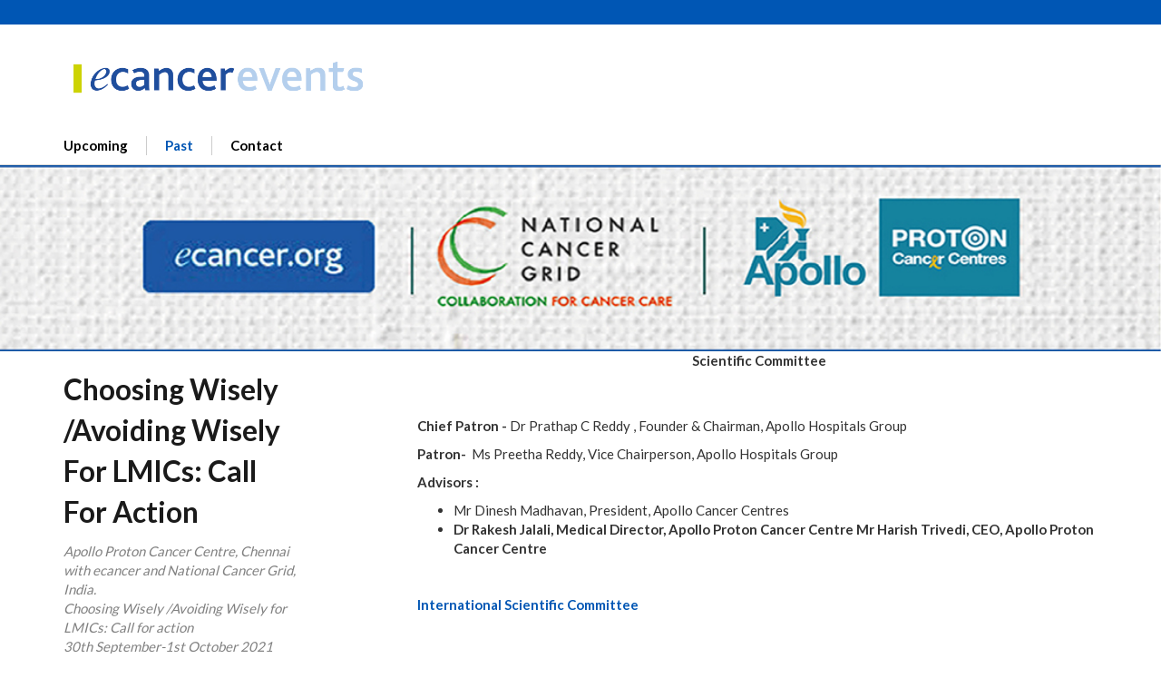

--- FILE ---
content_type: text/html; charset=UTF-8
request_url: https://ecancerevents.org/past/choosing-wisely-avoiding-wisely-lmics-call-action/international-scientific-Committee
body_size: 23955
content:
<!DOCTYPE html>
<html lang="en">
<head>
    <meta http-equiv="X-UA-Compatible" content="IE=edge">
    <link rel="stylesheet" type="text/css" href="/application/themes/ecancer/css/bootstrap-modified.css">
    <link href="/application/files/cache/css/ecancer/main.css?ts=1750171801" rel="stylesheet" type="text/css" media="all">    
<title>Choosing Wisely 2021 :: Scientific Committee</title>

<meta http-equiv="content-type" content="text/html; charset=UTF-8"/>
<meta name="generator" content="concrete5"/>
<link rel="canonical" href="https://ecancerevents.org/past/choosing-wisely-avoiding-wisely-lmics-call-action/international-scientific-Committee">
<script type="text/javascript">
    var CCM_DISPATCHER_FILENAME = "/index.php";
    var CCM_CID = 506;
    var CCM_EDIT_MODE = false;
    var CCM_ARRANGE_MODE = false;
    var CCM_IMAGE_PATH = "/concrete/images";
    var CCM_TOOLS_PATH = "/index.php/tools/required";
    var CCM_APPLICATION_URL = "https://ecancerevents.org";
    var CCM_REL = "";
    var CCM_ACTIVE_LOCALE = "en_GB";
</script>

<style type="text/css" data-area-style-area-handle="PageHeader" data-block-style-block-id="4164" data-style-set="294">.ccm-custom-style-container.ccm-custom-style-pageheader-4164{background-image: url(/application/files/8416/3230/3981/INDIA_web-02.jpg);background-repeat: no-repeat;background-size: cover;background-position: center center}</style><style type="text/css" data-area-style-area-handle="Page Header" data-style-set="71">.ccm-custom-style-pageheader{background-image: url(/application/files/3716/8742/8866/unnamed.jpg);background-repeat: no-repeat;background-size: cover;background-position: left top}</style><style type="text/css" data-area-style-area-handle="Header Site Title" data-block-style-block-id="4292" data-style-set="130">.ccm-custom-style-container.ccm-custom-style-headersitetitle-4292{margin-left:-20px}</style>
<link href="/concrete/css/font-awesome.css?ccm_nocache=24c2076bc60b0fdb6cad9c0d41b09d10b2ca5882" rel="stylesheet" type="text/css" media="all">
<script type="text/javascript" src="/concrete/js/jquery.js?ccm_nocache=24c2076bc60b0fdb6cad9c0d41b09d10b2ca5882"></script>
<!--[if lt IE 9]><script type="text/javascript" src="/concrete/js/ie/html5-shiv.js?ccm_nocache=24c2076bc60b0fdb6cad9c0d41b09d10b2ca5882"></script><![endif]-->
<!--[if lt IE 9]><script type="text/javascript" src="/concrete/js/ie/respond.js?ccm_nocache=24c2076bc60b0fdb6cad9c0d41b09d10b2ca5882"></script><![endif]-->
<link href="/application/files/cache/css/fabc5887538a45f26ece2dbc78bd6ffb3c1e668f.css?ccm_nocache=24c2076bc60b0fdb6cad9c0d41b09d10b2ca5882" rel="stylesheet" type="text/css" media="all" data-source="/concrete/blocks/autonav/templates/responsive_header_navigation/view.css?ccm_nocache=24c2076bc60b0fdb6cad9c0d41b09d10b2ca5882 /application/blocks/page_list/templates/event_title/view.css?ccm_nocache=24c2076bc60b0fdb6cad9c0d41b09d10b2ca5882 /application/blocks/autonav/templates/parent_and_siblings/view.css?ccm_nocache=24c2076bc60b0fdb6cad9c0d41b09d10b2ca5882 /application/blocks/informational/view.css?ccm_nocache=24c2076bc60b0fdb6cad9c0d41b09d10b2ca5882">
<!-- Google tag (gtag.js) GA4 property -->
<script async src="https://www.googletagmanager.com/gtag/js?id=G-CK8G9PV132"></script>
<script>
  window.dataLayer = window.dataLayer || [];
  function gtag(){dataLayer.push(arguments);}
  gtag('js', new Date());

  gtag('config', 'G-CK8G9PV132');
</script>    <style type="text/css">div.ccm-page .sede img {
    width: 80%;
    margin: 20px auto;
}
.host-center {
    text-align: center;
}
.host-center img {
    margin: 0 auto 1.5em;
}
.informational-title h1 {
    margin: 0 0 0.5em;
}
.footer-contact a {
    display: inline-block;
    margin-right: 10px;
}</style>
    <meta property="og:title" content="Choosing Wisely /Avoiding Wisely for LMICs: Call for action"/>
<meta property="og:image" content="http://ecancerevents.org/application/files/4515/5913/8682/AF_Save_the_date_New_Dlhi.jpg"/>
<meta property="og:description" content="Choosing Wisely /Avoiding Wisely for LMICs: Call for action"/>
<meta property="og:url" content="http://ecancerevents.org/home/upcoming/choosing-wisely-2021" />    <meta name="viewport" content="width=device-width, initial-scale=1.0">
    <script>
        if (navigator.userAgent.match(/IEMobile\/10\.0/)) {
            var msViewportStyle = document.createElement('style');
            msViewportStyle.appendChild(
                document.createTextNode(
                    '@-ms-viewport{width:auto!important}'
                )
            );
            document.querySelector('head').appendChild(msViewportStyle);
        }
    </script>
</head>
<body>

<div class="ccm-page ccm-page-id-506 page-type-page page-template-left-sidebar">

<header>
    <div class="container">
        <div class="row">
            <div class="col-sm-4 col-xs-12">
                

        <div class="ccm-custom-style-container ccm-custom-style-headersitetitle-4292"
            >
    <a href="http://events-nginx/" ><picture><!--[if IE 9]><video style='display: none;'><![endif]--><!--[if IE 9]></video><![endif]--><img src="/application/files/3115/5845/1392/ecancerevents_white_lozenge_-_large.png" alt="Home" class="ccm-image-block img-responsive bID-4292"></picture></a>
    </div>
            </div>
            <div class="col-sm-8 col-xs-6">
                            </div>
                    </div>
    </div>
    <div class="container">
        <div class="row">
            <div class="col-sm-12 col-xs-12">
                

    

    <div class="dia2 egf-session-685180f1d3f2e egf-session collapse">
    <div class="panel panel-default">

        <div class="panel-heading folded" style="background-color:rgb(198, 212, 32)"><div class="sessionTitle">15:30 - 16:00 | COFFEE BREAK</div><div class="sessionModeration"><br></div></div>

        
    </div>
</div>
<script>
    $(document).ready(function(){
        $('.egf-session-685180f1d3f2e .panel-heading').click(function(){
            if ($(this).hasClass('folded')) {
                $(this).removeClass('folded');
            } else {
                $(this).addClass('folded');
            }
        });
    });
</script>




        <div class="ccm-custom-style-container ccm-custom-style-headerfullwidthnavigation-4124 ccm-block-custom-template-responsive-header-navigation"
            >
    
<nav class="ccm-responsive-navigation original"><ul><li class=""><a href="https://ecancerevents.org/upcoming" target="_self" class="">Upcoming</a></li><li class="nav-path-selected"><a href="https://ecancerevents.org/past" target="_self" class="nav-path-selected">Past</a><ul><li class=""><a href="https://ecancerevents.org/upcoming/kolkata-2024" target="_self" class="">ecancer - TMC Kolkata Psycho-oncology Congress</a></li><li class=""><a href="https://ecancerevents.org/past/choosing-wisely-2023-common-sense-oncology" target="_self" class="">Choosing Wisely 2023: Common Sense in Oncology</a></li><li class=""><a href="https://ecancerevents.org/past/ecancer-kathmandu-2023-research-methods-workshop-writing-proposal-getting-manuscript-published" target="_self" class="">ecancer Kathmandu 2023 Research Methods Workshop: From writing a proposal to getting a manuscript published</a></li><li class=""><a href="https://ecancerevents.org/past/kolkata-2023" target="_self" class="">2nd ecancer TMC Oncology Congress</a></li><li class=""><a href="https://ecancerevents.org/past/i-ecancer-choosing-wisely-cambodia-2023" target="_self" class="">I ecancer Choosing Wisely Cambodia 2023</a></li><li class=""><a href="https://ecancerevents.org/past/i-ecancer-choosing-wisely-tanzania-2023" target="_self" class="">I ecancer Choosing Wisely Tanzania 2023</a></li><li class=""><a href="https://ecancerevents.org/past/i-ecancer-choosing-wisely-senegal-2022" target="_self" class="">I ecancer Choosing Wisely Senegal 2022</a></li><li class=""><a href="https://ecancerevents.org/past/critical-appraisal-skills-evidence-based-practice" target="_self" class="">Critical appraisal skills for evidence-based practice</a></li><li class=""><a href="https://ecancerevents.org/past/choosing-wisely-2022-resource-limited-settings-reducing-low-value-cancer-care-sustainability" target="_self" class="">Choosing Wisely 2022 for resource limited settings : Reducing Low value cancer care for Sustainability</a></li><li class="nav-path-selected"><a href="https://ecancerevents.org/past/choosing-wisely-avoiding-wisely-lmics-call-action" target="_self" class="nav-path-selected">Choosing Wisely /Avoiding Wisely for LMICs: Call for action</a></li><li class=""><a href="https://ecancerevents.org/past/N%C3%ADger-2021" target="_self" class="">Fight Against Cancer - Prevent, Cure and Care</a></li><li class=""><a href="https://ecancerevents.org/past/Kolkata-2021" target="_self" class="">Kolkata 2021</a></li><li class=""><a href="https://ecancerevents.org/past/kolkata-2019" target="_self" class="">Kolkata 2019</a></li><li class=""><a href="https://ecancerevents.org/past/new-delhi-2019" target="_self" class="">New Delhi 2019</a></li><li class=""><a href="https://ecancerevents.org/past/colombia-2018" target="_self" class="">Colombia 2018</a></li><li class=""><a href="https://ecancerevents.org/past/chile-2018" target="_self" class="">Chile 2018</a></li><li class=""><a href="https://ecancerevents.org/past/argentina-2018" target="_self" class="">Argentina 2018</a></li><li class=""><a href="https://ecancerevents.org/past/costa-rica-2017" target="_self" class="">Costa Rica 2017</a></li><li class=""><a href="https://ecancerevents.org/past/peru-2017" target="_self" class="">Per&uacute; 2017</a></li><li class=""><a href="https://ecancerevents.org/past/uruguay-2017" target="_self" class="">Uruguay 2017</a></li></ul></li><li class=""><a href="https://ecancerevents.org/contact" target="_self" class="">Contact</a></li></ul></nav><div class="ccm-responsive-menu-launch"><i></i></div>
    </div>
            </div>
        </div>
    </div>
</header>

<main>
    <div
class="ccm-custom-style-pageheader"
>


        <div class="ccm-custom-style-container ccm-custom-style-pageheader-4164"
            >
    <div style="padding-top: 16%;"></div>
    </div>
</div>
    <div class="container">
        <div class="row">
            <div class="col-md-3 col-sidebar">
                

    
    <div class="ccm-block-page-list-wrapper-egf">

        
        
        <div class="ccm-block-page-list-pages">

            
                <div class="ccm-block-page-list-page-entry">

                    
                                            <div class="ccm-block-page-list-page-entry-text">

                                                            <h1 class="ccm-block-page-list-title">
                                                                            Choosing Wisely /Avoiding Wisely for LMICs: Call for action                                                                        </h1>
                                
                            
                                                            <div class="ccm-block-page-list-description">Apollo Proton Cancer Centre, Chennai with ecancer and National Cancer Grid, India.<br>Choosing Wisely /Avoiding Wisely for LMICs: Call for action<br>30th September-1st October 2021</div>
                                
                                                            <div class="ccm-block-page-list-page-entry-read-more">
                                    <a href="https://ecancerevents.org/past/choosing-wisely-avoiding-wisely-lmics-call-action" target="_self"
                                       class="ccm-block-page-list-read-more"></a>
                                </div>
                                
                        </div>
                                        </div>

                        </div><!-- end .ccm-block-page-list-pages -->

        
    </div><!-- end .ccm-block-page-list-wrapper -->


    
    


        <div class="ccm-custom-style-container ccm-custom-style-sidebar-926 ccm-block-custom-template-parent-and-siblings ccm-responsive-navigation hide-when-responsive"
            >
    <ul class="nav"><li class="nav-path-selected"><a href="https://ecancerevents.org/past/choosing-wisely-avoiding-wisely-lmics-call-action" target="_self" class="nav-path-selected">Choosing Wisely /Avoiding Wisely for LMICs: Call for action</a><ul><li class=""><a href="https://ecancerevents.org/past/choosing-wisely-avoiding-wisely-lmics-call-action/registration-information" target="_self" class="">Registration Information</a></li><li class=""><a href="https://ecancerevents.org/past/choosing-wisely-avoiding-wisely-lmics-call-action/H-O" target="_self" class="">Hightlights / Objectives</a></li><li class=""><a href="https://ecancerevents.org/past/choosing-wisely-avoiding-wisely-lmics-call-action/speakers" target="_self" class="">Speakers</a></li><li class=""><a href="https://ecancerevents.org/past/choosing-wisely-avoiding-wisely-lmics-call-action/academic-supporters" target="_self" class="">Academic Supporters</a></li><li class="nav-selected nav-path-selected"><a href="https://ecancerevents.org/past/choosing-wisely-avoiding-wisely-lmics-call-action/international-scientific-Committee" target="_self" class="nav-selected nav-path-selected">Scientific Committee</a></li><li class=""><a href="https://ecancerevents.org/past/choosing-wisely-avoiding-wisely-lmics-call-action/agenda" target="_self" class="">Agenda DAY 1</a></li><li class=""><a href="https://ecancerevents.org/past/choosing-wisely-avoiding-wisely-lmics-call-action/agenda-2" target="_self" class="">Agenda DAY 2</a></li></ul></li></ul>
    </div>


    <div class="addThis">
    <!-- AddThis Button BEGIN -->
    <a class="addthis_button" href="//www.addthis.com/bookmark.php?v=250&amp;pubid=xa-50339e5d37445e05"><img src="//s7.addthis.com/static/btn/v2/lg-share-en.gif" width="125" height="16" alt="Bookmark and Share" style="border:0"/></a>
    <script type="text/javascript" src="//s7.addthis.com/js/250/addthis_widget.js#pubid=xa-50339e5d37445e05"></script>
    <!-- AddThis Button END -->
</div>
            </div>
            <div class="col-md-8 col-sm-offset-1 col-content">
                

    <p style="text-align: center;"><strong>&nbsp;Scientific Committee</strong></p>

<h3><meta charset="utf-8"></h3>

<p dir="ltr"><b id="docs-internal-guid-e11ce4f4-7fff-0469-d30e-76dfe9e222f9">&nbsp;</b></p>

<p dir="ltr"><b id="docs-internal-guid-e11ce4f4-7fff-0469-d30e-76dfe9e222f9">Chief Patron - </b>Dr Prathap C Reddy , Founder &amp; Chairman, Apollo Hospitals Group</p>

<p dir="ltr"><b id="docs-internal-guid-e11ce4f4-7fff-0469-d30e-76dfe9e222f9">Patron-&nbsp; </b>Ms Preetha Reddy, Vice Chairperson, Apollo Hospitals Group</p>

<p><b id="docs-internal-guid-e11ce4f4-7fff-0469-d30e-76dfe9e222f9">Advisors :</b></p>

<ul dir="ltr">
	<li>Mr Dinesh Madhavan, President, Apollo Cancer Centres&nbsp;</li>
	<li>
	<p><b id="docs-internal-guid-e11ce4f4-7fff-0469-d30e-76dfe9e222f9">Dr Rakesh Jalali, Medical Director, Apollo Proton Cancer Centre Mr Harish Trivedi, CEO, Apollo Proton Cancer Centre</b></p>
	</li>
</ul>

<h3 dir="ltr"><b id="docs-internal-guid-e11ce4f4-7fff-0469-d30e-76dfe9e222f9">&nbsp;</b><br />
<b id="docs-internal-guid-e11ce4f4-7fff-0469-d30e-76dfe9e222f9">International Scientific Committee</b></h3>

<p dir="ltr">&nbsp;</p>

<ul dir="ltr">
	<li><b id="docs-internal-guid-e11ce4f4-7fff-0469-d30e-76dfe9e222f9"><u>Chair</u>:&nbsp;Arnie Purushotham, Director of King&rsquo;s Health Partners Cancer Centre, London, UK</b></li>
	<li><b id="docs-internal-guid-e11ce4f4-7fff-0469-d30e-76dfe9e222f9">Eduardo Cazap, President SLACOM, Past-President UICC, Executive Committee NCI Argentina&nbsp; and Editor-in-Chief&nbsp;ecancermedicalscience</b></li>
	<li><b id="docs-internal-guid-e11ce4f4-7fff-0469-d30e-76dfe9e222f9">Anil D&rsquo;Cruz, President -UICC, Director-oncology, Apollo Hospitals, Navi Mumbai</b></li>
	<li><b id="docs-internal-guid-e11ce4f4-7fff-0469-d30e-76dfe9e222f9">Soumitra Datta,&nbsp; Senior Consultant Psychiatrist, Department of Palliative Care and Psycho-oncology, Tata Medical Center, Kolkata, India.</b></li>
	<li>
	<p><strong>Dr. Ophira Ginsburg</strong>&nbsp;,<strong><a href="http://womenandcancercommission.org/index.php/about/who-we-are/ophira">&nbsp;</a>Medical oncologist/ Global Oncology/ Women&#39;s Health Research Senior Visiting Scientist, International Agency for Research on Cancer</strong></p>
	</li>
	<li>
	<p><strong>Dr. Shona Nag</strong>, <strong>Director, Oncology, Sahydri Hospitals, Pune, India</strong></p>
	</li>
	<li><b id="docs-internal-guid-e11ce4f4-7fff-0469-d30e-76dfe9e222f9">Bishal Gyawali, Queen&#39;s University, Kingston, Canada</b></li>
	<li><b id="docs-internal-guid-e11ce4f4-7fff-0469-d30e-76dfe9e222f9">Late Gordon McVie, MD, PhD, Founding Editor of&nbsp;ecancer, Visiting Professor, Cancer Studies, King&#39;s College London</b></li>
	<li><b>Dr Susannah Stanway -</b>&nbsp;<strong>President of the Oncology Section at the Royal Society of Medicine,&nbsp;The Royal Marsden&rsquo;s Breast Unit, UK</strong></li>
	<li><b id="docs-internal-guid-e11ce4f4-7fff-0469-d30e-76dfe9e222f9">Mohandas Mallath, Senior Consultant, Dept. Digestive Diseases, Tata Medical Center, Kolkata, India</b></li>
	<li><b id="docs-internal-guid-e11ce4f4-7fff-0469-d30e-76dfe9e222f9">C S Pramesh, Tata Memorial Hospital, Mumbai.</b></li>
	<li><b id="docs-internal-guid-e11ce4f4-7fff-0469-d30e-76dfe9e222f9">Sankalp Seskaria, Training Head for Cancer Care Program, Tata Trusts, Mumbai, India</b></li>
	<li><b id="docs-internal-guid-e11ce4f4-7fff-0469-d30e-76dfe9e222f9">Nagesh Simha, Medical Director, Karunashraya Hospice, Bangalore</b></li>
	<li><b id="docs-internal-guid-e11ce4f4-7fff-0469-d30e-76dfe9e222f9">Bhawna Sirohi, Lead Medical Oncologist &ndash; Apollo Proton Cancer Centre, Chennai&nbsp;</b></li>
	<li><b id="docs-internal-guid-e11ce4f4-7fff-0469-d30e-76dfe9e222f9">Richard Sullivan, Professor of Cancer &amp; Global Health at King&#39;s College London (KCL), Director, Institute of Cancer Policy</b></li>
	<li><b id="docs-internal-guid-e11ce4f4-7fff-0469-d30e-76dfe9e222f9">Ramesh Sarin, Sr. Consultant Cancer Surgeon, Apollo Indraprastha Hospital, Delhi.</b></li>
</ul>

<p dir="ltr"><b id="docs-internal-guid-e11ce4f4-7fff-0469-d30e-76dfe9e222f9">&nbsp;</b></p>

<h2 dir="ltr"><b id="docs-internal-guid-e11ce4f4-7fff-0469-d30e-76dfe9e222f9">Local Organising Committee &ndash; Apollo Proton Cancer Centre, Chennai&nbsp;</b></h2>

<p dir="ltr"><b id="docs-internal-guid-e11ce4f4-7fff-0469-d30e-76dfe9e222f9">&nbsp;</b></p>

<ul dir="ltr">
	<li><b id="docs-internal-guid-e11ce4f4-7fff-0469-d30e-76dfe9e222f9">Bhawna Sirohi, Sapna Nangia&nbsp;</b></li>
	<li><b id="docs-internal-guid-e11ce4f4-7fff-0469-d30e-76dfe9e222f9">Sujith Mullapally Narmadha Ratnasamy</b></li>
	<li><b id="docs-internal-guid-e11ce4f4-7fff-0469-d30e-76dfe9e222f9">Ashwathy Susan Mathew Sushma Patil&nbsp;</b></li>
</ul>

<p dir="ltr">&nbsp;</p>

<h2 dir="ltr"><b id="docs-internal-guid-e11ce4f4-7fff-0469-d30e-76dfe9e222f9">International Event Coordinator</b></h2>

<p dir="ltr"><b id="docs-internal-guid-e11ce4f4-7fff-0469-d30e-76dfe9e222f9">&nbsp;</b></p>

<ul>
	<li><b id="docs-internal-guid-e11ce4f4-7fff-0469-d30e-76dfe9e222f9">Maria Castrillo Gil</b> <b>- <em>e</em>cancer</b></li>
	<li><b id="docs-internal-guid-e11ce4f4-7fff-0469-d30e-76dfe9e222f9">Mary Guevara- <em>e</em>cancer</b></li>
	<li><b id="docs-internal-guid-e11ce4f4-7fff-0469-d30e-76dfe9e222f9">Nimesh Bafna&nbsp;&ndash; Riverroute&nbsp;</b></li>
</ul>

<p>&nbsp;</p>

<p>&nbsp;</p>



    
            </div>
        </div>
    </div>

    </main>


<footer id="footer-theme">
    <section>
        <div class="container">
            <div class="row informational-title">
                <div class="col-sm-12">
                                    </div>
            </div>
            <div class="row informationals">
                <div class="col-sm-3">
                    

    
<div class="informational" style="background-color:#dfe3ec;">
    <h2>Donation</h2>
    <p>Support ecancer's work by making a donation</p>
    <a href="https://www.paypal.com/cgi-bin/webscr?cmd=_s-xclick&hosted_button_id=EZ6FNEYXDY6R4&source=url">Donate</a>
</div>
                </div>
                <div class="col-sm-3">
                    

    
<div class="informational" style="background-color:#c6d420;">
    <h2>E-learning resources</h2>
    <p>CME accredited e-learning for healthcare professionals</p>
    <a href="https://ecancer.org/education/education.php">Keep learning with us</a>
</div>
                </div>
                <div class="col-sm-3">
                    

    
<div class="informational" style="background-color:#dfe3ec;">
    <h2>ecancer.org</h2>
    <p>Free educational resources for oncologists</p>
    <a href="https://ecancer.org/">Take me to ecancer</a>
</div>
                </div>
                <div class="col-sm-3">
                    

    
<div class="informational" style="background-color:#c6d420;">
    <h2>ecancer's story</h2>
    <p>Find out more about how ecancer began and the work we do</p>
    <a href="https://ecancer.org/about-ecancer.php">Learn more</a>
</div>
                </div>
            </div>
        </div>
    </section>
    
    <section>
        <div class="container">
            <div class="row">
                <div class="col-sm-6 footer-legal">
                    

    <p dir="ltr"><font style="vertical-align: inherit;"><font style="vertical-align: inherit;"><a href="http://events-nginx/index.php/contact">Contact</a> / &nbsp;<a href="https://ecancer.org/cookie-policy">Cookie</a> / </font></font><a href="http://events-nginx/sitemap"><font style="vertical-align: inherit;"><font style="vertical-align: inherit;">Sitemap</font></font></a><font style="vertical-align: inherit;"><font style="vertical-align: inherit;"> / <a href="https://ecancer.org/terms-use">Terms of Use</a></font></font></p>

<p dir="ltr"><font style="vertical-align: inherit;"><font style="vertical-align: inherit;">The content of this site is intended only for health professionals</font></font></p>

<p dir="ltr"><b id="docs-internal-guid-95d38e34-ffd8-4108-dd79-98726921f6f9"><font style="vertical-align: inherit;"><font style="vertical-align: inherit;">&copy; 2019&nbsp;</font></font><em><font style="vertical-align: inherit;"><font style="vertical-align: inherit;">e</font></font></em><font style="vertical-align: inherit;"><font style="vertical-align: inherit;">cancer,&nbsp;</font></font></b><b><font style="vertical-align: inherit;"><font style="vertical-align: inherit;">all rights reserved</font></font></b></p>

<p dir="ltr"><b><font style="vertical-align: inherit;"><font style="vertical-align: inherit;">UK Registered charity number:</font></font></b><strong>1176307</strong></p>

                </div>
                <div class="col-sm-3 footer-navigation">
                    

    <!-- Go to www.addthis.com/dashboard to customize your tools -->
<script type="text/javascript" src="//s7.addthis.com/js/300/addthis_widget.js#pubid=ra-5aa16502d2326273"></script>

                </div>
                <div class="col-sm-3 footer-contact">
                                    </div>
            </div>
        </div>
    </section>
</footer>


</div>

<script type="text/javascript" src="/application/files/cache/js/aa7f106681b7d43ff2ee5e7bad1756aa3d4d424f.js?ccm_nocache=24c2076bc60b0fdb6cad9c0d41b09d10b2ca5882" data-source="/concrete/js/picturefill.js?ccm_nocache=24c2076bc60b0fdb6cad9c0d41b09d10b2ca5882 /concrete/blocks/image/view.js?ccm_nocache=24c2076bc60b0fdb6cad9c0d41b09d10b2ca5882 /concrete/blocks/autonav/templates/responsive_header_navigation/view.js?ccm_nocache=24c2076bc60b0fdb6cad9c0d41b09d10b2ca5882"></script>

</body>
</html>


--- FILE ---
content_type: text/css
request_url: https://ecancerevents.org/application/files/cache/css/fabc5887538a45f26ece2dbc78bd6ffb3c1e668f.css?ccm_nocache=24c2076bc60b0fdb6cad9c0d41b09d10b2ca5882
body_size: 846
content:
.ccm-responsive-overlay{display:none}

div.ccm-block-page-list-wrapper-egf h1{text-transform:capitalize}div.ccm-block-page-list-wrapper-egf .ccm-block-page-list-description{color:grey;font-style:italic}div.ccm-block-page-list-wrapper-egf div.ccm-block-page-list-page-entry{padding-bottom:4px;margin-bottom:17px;border-bottom:1px solid #ececec}

.ccm-responsive-navigation .nav li ul li{list-style-type:none}.ccm-responsive-navigation .nav{margin-bottom:2em;margin-left:0}.ccm-responsive-navigation .nav > li > a{padding-left:0}

.informational{padding:1.35em;color:black;text-align:center;border-radius:0.5em;min-height:190px;margin-bottom:1.5em}.informational h1{margin:0}.informational p{color:black}.informational a{color:#599fe2 !important;text-decoration:underline}.informational a:hover{color:#0056b4 !important;text-decoration:underline}

